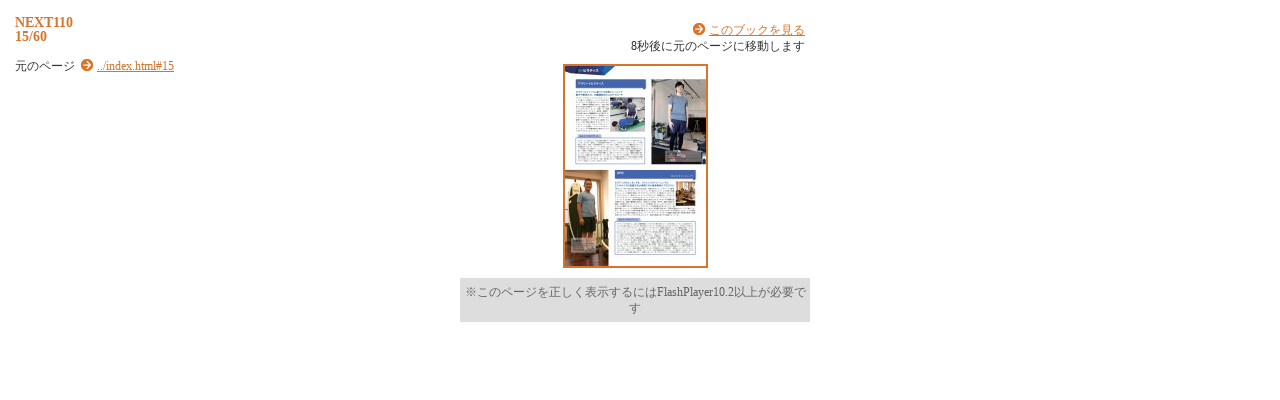

--- FILE ---
content_type: text/html; charset=UTF-8
request_url: https://www.fitnessclub.jp/next/e-book/next110/pageindices/index15.html
body_size: 1512
content:
<!DOCTYPE HTML PUBLIC "-//W3C//DTD HTML 4.01 Transitional//EN" "http://www.w3.org/TR/html4/loose.dtd">
<html lang="ja">
  <head>
    <meta http-equiv="Content-Type" content="text/html; charset=utf-8" />
    <meta http-equiv="content-style-type" content="text/css" />
    <title>
      NEXT110 15/60
    </title>
    <link rel="stylesheet" href="index.css" type="text/css" />
    <script type="text/javascript" src="js/jquery-1.4.2.min.js"></script>
    <script type="text/javascript" src="../swfobject/swfobject.js"></script>
    <script type="text/javascript" src="../swfaddress/swfaddress.js"></script>
    <script type="text/javascript" src="../flipper3js/flipper3util.js"></script>
    <script type="text/javascript">
    <!--
    
    var moveUrl = ""
    var searchText = "";
    
	$(function(){
		$(document).ready(function(){
	    	searchText = $("#searchText").text()
	    	var ignoreBookTitleArray = new Array();
	    	var ignoreBookTitleHURL = "";
	    	var searchKeywords = getKeywordArray(document.referrer);
	
	    	for(j = 0;j<searchKeywords.length;j++){
	    		var re = new RegExp(searchKeywords[j], "gi");
	    		if(searchText.match(re)){
	    			ignoreBookTitleArray.push(encodeURI(searchKeywords[j]));
	    		}
	    	}
	    	if(ignoreBookTitleArray.length>0){
	    		ignoreBookTitleHURL = "?highlightwords="+ ignoreBookTitleArray.join("%2C");
	    	}else{
	    		ignoreBookTitleHURL = "";
	    	}
	    	
	    	setHighlight(getKeywordArray(document.referrer));
	    	$("#bookTitle").html("<a href='../index.html"+ignoreBookTitleHURL+"#15'>"+$("#bookTitle").html()+"</a>")
	    	$("p.textr").prepend("&nbsp;&nbsp;<a href='../index.html"+ignoreBookTitleHURL+"#15'>このブックを見る</a><br />")
	    	$("#content").click(function(){
	    		location.href = '../index.html'+ignoreBookTitleHURL+'#15'
	    	});
	    	 			
 			moveUrl = "../index.html"+ignoreBookTitleHURL+"#15";
 			$("p.moto").append('<a href="'+moveUrl+'">'+moveUrl+'</a>')
 			
 			
		});
		
	});
	// -->
</script>
  </head>
  <body>
    <div id="box_main">
      <div id="box_text">
        <h1>
          <div id="bookTitle">
            NEXT110
          </div>15/60
        </h1>

        <div id="searchText">
          
        </div>

        <p class="moto">
          元のページ&nbsp;
          
        </p>
      </div>
      <!-- /box_text -->
      <!--タイトル・本文ここまで-->
      <!--ブック-->
      <div id="box_book">
        <p class="textr">
          
          <span id="timeRemain">10</span>秒後に元のページに移動します
        </p>

        <div id="content" align="center">
          <a>
          <img src="../page15/thumbnail.jpg">
          </a>
          <p class="textCaution">※このページを正しく表示するにはFlashPlayer10.2以上が必要です</p>
        </div>
        <!-- /content -->

        <script type="text/javascript">
          // <![CDATA[
            var so = new SWFObject('previewskin.swf', 'previewskin', '350', '300', '10.2', '#ffffff');
            so.useExpressInstall('../swfobject/expressinstall.swf');       
            so.addVariable("bookPath", "../");
            so.addVariable("page", "15");
            so.addVariable("highlightwords",getDecodeHighlightwords(getKeywordEncodedString(document.referrer)));
            so.addParam('allowfullscreen','true');
            so.write('content');
        // ]]>
        </script>

      </div>
      <!-- /box_book -->
      <!--ブックここまで-->
    </div>
    <!--大枠boxここまで-->
<script type="text/javascript">
      <!--

//一定時間でジャンプ
  var secCount = 10;
  var timerID = setTimeout("passSecond();",1000);

  function passSecond(){
      clearTimeout(timerID);
      secCount--;
      if (/MSIE/.test(navigator.userAgent)){
        document.getElementById("timeRemain").innerText = secCount;
      } else if (/Firefox/.test(navigator.userAgent)){
        document.getElementById("timeRemain").textContent = secCount;
      }else{
        document.getElementById("timeRemain").innerText = secCount;
      }
      if(secCount==0){
        location.href = moveUrl;
      }else{
        timerID = setTimeout("passSecond();",1000);
      }
  }
// -->
    </script>
  </body>
</html>
